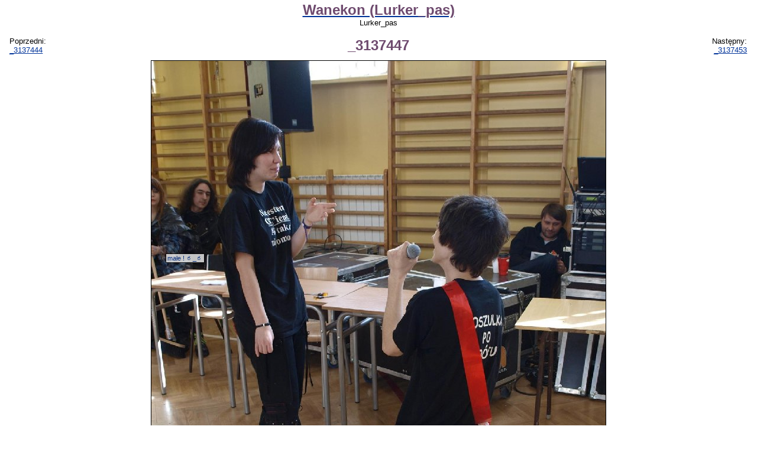

--- FILE ---
content_type: text/html; charset=UTF-8
request_url: https://anime.com.pl/_3137447,gallery,view,65107.html
body_size: 5480
content:
<!DOCTYPE HTML PUBLIC "-//W3C//DTD HTML 4.0 Transitional//EN">
<HTML LANG=pl>
<HEAD>
	<TITLE>Wanekon (Lurker_pas): _3137447 - Lurker_pas</TITLE>
	<META NAME="description" CONTENT="Dość pokaźna galeria z Wanekonu, znajdziemy tu zarówno sporo zdjęć portretowych,atrakcji jak i cosplay.Chcesz dodać swoją galerię? Sprawdź jak!"> 
	<META NAME="keywords" CONTENT="anime, manga, obrazek, obrazki, zdjęcie, zdjęcia, tapeta, tapety, rysunek, rysunki, rysownik, fanart, fanarty, cosplay, galeria, galerie, jpg, jpeg, png, gif"> 
	<META NAME="reply-to" CONTENT="webmaster@anime.com.pl"> 
	<META NAME="language" CONTENT="pl"> 
	<META HTTP-EQUIV="content-language" CONTENT="pl"> 
	<META HTTP-EQUIV="content-type" CONTENT="text/html; charset=UTF-8"> 
	<LINK REL="stylesheet" TYPE="text/css" HREF="layout/pankracy/main.css">
	<LINK REL="stylesheet" TYPE="text/css" HREF="css/gallery.css">
	<LINK REL="icon" HREF="img/acp_icon.png" TYPE="image/png">
	<LINK REL="shortcut icon" HREF="img/acp_icon.png" TYPE="image/png">
	<LINK REL="start" HREF="index.html" TITLE="Strona główna">
	<LINK REL="search" HREF="search.html" TITLE="Szukacz">
	<LINK REL="search" HREF="search.xml" TITLE="Przeszukaj anime.com.pl" TYPE="application/opensearchdescription+xml">
	<LINK REL="alternate" HREF="feed.php?mode=rss&amp;content=galleries" TITLE="anime.com.pl - najnowsze galerie" TYPE="application/rss+xml">
	<LINK REL="alternate" HREF="feed.php?mode=atom&amp;content=galleries" TITLE="anime.com.pl - najnowsze galerie" TYPE="application/atom+xml">
	<LINK REL="prev" HREF="_3137444,gallery,view,65106.html" TITLE="_3137444">
	<LINK REL="next" HREF="_3137453,gallery,view,65108.html" TITLE="_3137453">
	<LINK REL="index" HREF="Wanekon_%28Lurker_pas%29,gallery,browse,1282.html" TITLE="Wanekon (Lurker_pas)">
	<SCRIPT TYPE="text/javascript" SRC="https://ajax.aspnetcdn.com/ajax/jQuery/jquery-1.5.1.min.js"></SCRIPT>
	<SCRIPT TYPE="text/javascript" SRC="js/acptools.js"></SCRIPT>
<!--[if lt IE 7.]>
	<SCRIPT DEFER TYPE="text/javascript" SRC="js/pngfix.js"></SCRIPT>
<![endif]-->
	<SCRIPT TYPE="text/javascript">
	var _paq = window._paq = window._paq || [];
	/* tracker methods like "setCustomDimension" should be called before "trackPageView" */
	_paq.push(['trackPageView']);
	_paq.push(['enableLinkTracking']);
	(function() {
		var u="https://matomo.komitywa.net/";
		_paq.push(['setTrackerUrl', u+'matomo.php']);
		_paq.push(['setSiteId', '2']);
		var d=document, g=d.createElement('script'), s=d.getElementsByTagName('script')[0];
		g.type='text/javascript'; g.async=true; g.src=u+'matomo.js'; s.parentNode.insertBefore(g,s);
	})();
	</SCRIPT>
</HEAD>
<BODY>
<!-- exe: 0.03046989440918 -->
	
<div id="maincontainer"><p class="center"><a href="Wanekon_%28Lurker_pas%29,gallery,browse,1282.html"><big class="title">Wanekon (Lurker_pas)</big></a><br />Lurker_pas</p><table style="width: 100%;"><tr><td style="width: 20%;" class="left">Poprzedni:<br /><a id="prevImage" href="_3137444,gallery,view,65106.html">_3137444</a></td><td class="center"><big class="title">_3137447</big></td><td style="width: 20%;" class="right">Następny:<br /><a id="nextImage" href="_3137453,gallery,view,65108.html">_3137453</a></td></tr></table><div id="imgcontainer" style="width: 768px; height: 1024px;"><img id="preview" src="galleries/12/1282/thumbnails/00065107-120x90.jpg" width="768" height="1024" alt="_3137447 (preview)" /><a href="gallery,addtag,65107.html"><img id="main" src="galleries/12/1282/_3137447.jpg" width="768" height="1024" alt="Wanekon (Lurker_pas): _3137447" ismap="ismap" /></a><div class="nametag" style="left: 24px; top: 326px;"><a href="male_%21_%E0%B2%A0_%E0%B2%A0,user,profile,13011.html">małe ! ಠ_ಠ</a></div></div><p class="center"><small>Jeśli jesteś na tym zdjęciu kliknij w zdjęcie, aby postawić swoją etykietkę.<br />Etykietki: <span onclick="this.innerHTML = toggleClassProperty('div.nametag', 'visibility', 'visible', 'hidden') == 'visible' ? 'pokaż' : 'ukryj';">ukryj</span> <a href=""></a></small></p><div><a href="_3137444,gallery,view,65106.html"><img src="galleries/12/1282/thumbnails/00065106-120x90.jpg" width="120" height="90" alt="" class="thumbnail floatl" /></a><a href="_3137453,gallery,view,65108.html"><img src="galleries/12/1282/thumbnails/00065108-120x90.jpg" width="120" height="90" alt="" class="thumbnail floatr" /></a><table style="margin-left: auto; margin-right: auto;"><tr><th class="right">Wymiary:</th><td class="left">768 x 1024</td></tr><tr><th class="right">Rozmiar:</th><td class="left">159,58 KB</td></tr><tr><th class="right">Data dodania:</th><td class="left">23.03.2011, 21:02:05</td></tr><tr><th class="right">Wyświetleń:</th><td class="left">1338</td></tr><tr><th class="right" style="vertical-align: top">Użytkownicy:</th><td class="left"><a href="male_%21_%E0%B2%A0_%E0%B2%A0,user,profile,13011.html">małe ! ಠ_ಠ</a></td></tr><tr><td class="just" colspan="2"></td></tr></table></div><p class="center"><a href="Wanekon_%28Lurker_pas%29,gallery,browse,1282.html">Powrót do galerii</a></p></div>
<script type="text/javascript">
$(document).keypress(function(e)
{
	var key = e == null ? event.keyCode : e.which;
	switch (key)
	{
		case 50:
		case 52:
			if ($('#prevImage').length)
			{
				document.location = $('#prevImage').attr('href');
			}
			break;
		case 54:
		case 56:
			if ($('#nextImage').length)
			{
				document.location = $('#nextImage').attr('href');
			}
			break;
	}
});
</script>
	<NOSCRIPT><IMG REFERRERPOLICY="no-referrer-when-downgrade" SRC="https://matomo.komitywa.net/matomo.php?idsite=2&amp;rec=1" STYLE="border:0" ALT="" /></NOSCRIPT></BODY></HTML>